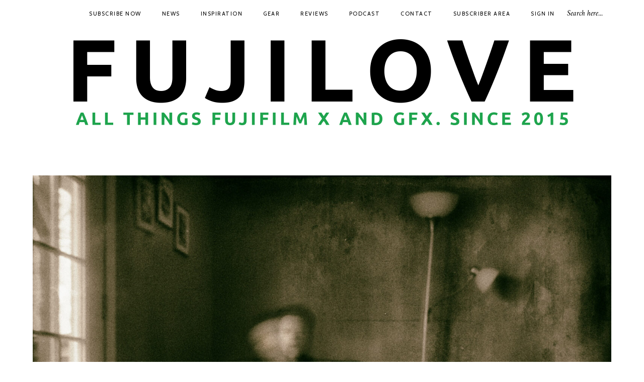

--- FILE ---
content_type: text/css; charset=UTF-8
request_url: https://fujilove.com/wp-content/themes/alder-child/style.css?ver=1.0.0
body_size: 508
content:
/*
 Theme Name:   Alder Child
 Theme URI:    https://solopine.com/themes
 Description:  A child theme based on Alder
 Author:       Solo Pine
 Author URI:   https://solopine.com
 Template:     alder
 Version:      1.0.0
*/

/*
Theme customization starts below this line!
---------------------------------------------------------*/

/* Grid Posts */
.grid-item .post-header {
	text-align:left;
}

.grid-item p {
	margin-top: 15px;
    text-align: justify;
    font-size: 17px;
    line-height: 1.5;
	margin-bottom:10px;
}

.grid-author {
	display:block;
	margin-bottom:7px;
}
.grid-author a {
	color:#222;
}

/*section columns*/
.section-columns {
	display:grid;
	grid-gap:0 20px;
	grid-template-columns:1fr 1fr 1fr;
	margin-bottom:60px;
}

@media only screen and (max-width: 766px) {
.section-columns {
	display:grid;
	grid-gap:20px 0;
	grid-template-columns:1fr;
}
}

/* Latest articles */
.block-heading-wrap {
	overflow: hidden;
    text-align: center;
	margin-bottom:40px;
}
.block-heading {
	text-transform:uppercase;
	font-size:20px;
	letter-spacing:2px;
	font-weight:600;
	position: relative;
    display: inline-block;
}
.block-heading-wrap.blog-page .block-heading {
	font-size:20px;
}
.block-heading:before, .block-heading:after{
    content: '';
    position: absolute;
    top: 50%;
    border-bottom: 1px solid;
	border-color:#000;
    width: 540px;
    margin: 0 25px;
}
.block-heading:before{
    right: 100%;
}
.block-heading:after{
    left: 100%;
}

/* Posts */
.single #header {
	border-bottom:none;
	padding-bottom:0;
}
.post-header {
	text-align:left;
	max-width:100%;
}
.post-author {
	font-size:16px;
	font-style:italic;
	color:#555;
}
.post-sep {
	margin:0 8px;
}
.post-author a {
	color:#555;
}
.single .sp-date {
	font-size:16px;
	color:#555;
	text-transform:none;
	letter-spacing:0;
	font-style:italic;
}

/* Footer */
#footer-widget-wrap {
	background:#191919;
	margin-bottom:-30px;
	margin-top:30px;
	padding:50px 0 10px;
}
#footer-widgets {
	display:grid;
	grid-template-columns:1fr 1fr 1fr 1fr;
	grid-gap:0 50px;
}
@media only screen and (min-width: 942px) and (max-width: 1170px) {
	#footer-widgets .side-pop.list .side-pop-img {
	max-width:50px;
	}
	#footer-widgets {
	grid-gap:0 30px;
}
}
@media only screen and (min-width: 767px) and (max-width: 960px) {
	#footer-widgets {grid-template-columns:1fr 1fr;}
}
@media only screen and (max-width: 766px) {
	#footer-widgets { grid-template-columns:1fr; }
}
#footer-widgets .widget h4.widget-title {
	text-align:left;
	font-weight:700;
	color:#fff;
	font-size:18px;
	letter-spacing:0;
	margin-bottom:22px;
}
#footer-widgets .side-pop-content h4 a {
	color:#fff;
	font-weight:700;
	font-size:14px;
	font-family:Cabin;
}
#footer-widgets .side-pop-content span.sp-date {
	color:#c2c2c2;
	font-size:11px;
	font-style:normal;
}
#footer-widgets .side-pop.list .side-pop-img {
	max-width:80px;
}
#footer-widgets .side-pop.list {
	margin-bottom:16px;
}
#footer-widgets .side-pop.list:last-child {
	margin-bottom:0;
}
#footer {
	border-top:1px solid #313131;
}

/* Pagination */
.pagination {
	height:44px;
	margin-top:20px;
	clear:both;
	margin-left:20px;
}
.pagination li a,
.pagination li a:hover,
.pagination li.active a,
.pagination li.disabled {
	color: #999;
	text-decoration:none;
}
.pagination li {
	display: inline;
}
.pagination li a,
.pagination li a:hover,
.pagination li.active a,
.pagination li.disabled {
	background-color: #eee;
	border-radius: 3px;
	cursor: pointer;
	padding: 10px 12px;
	-o-transition:.2s;
	-ms-transition:.2s;
	-moz-transition:.2s;
	-webkit-transition:.2s;
	transition:.2s;
}
.pagination li a:hover,
.pagination li.active a {
	background-color: #bbb;
	color:#fff;
}